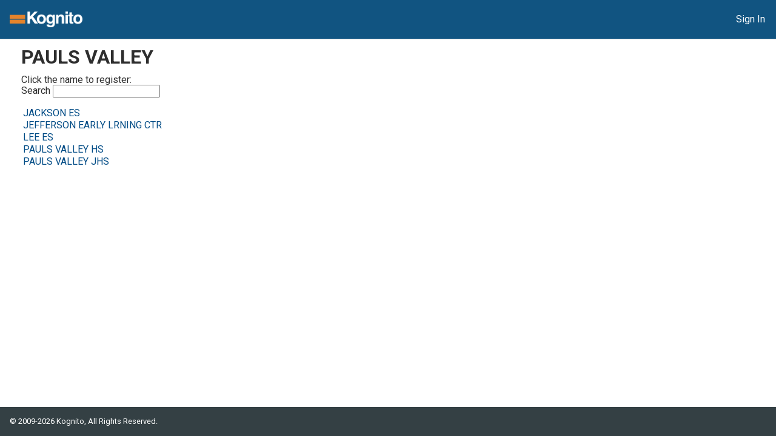

--- FILE ---
content_type: text/html;charset=utf-8
request_url: https://learning.kognito.com/diweb/institution/children/guid/e21b5801-d209-4bcb-a38f-f26a80ca37f5
body_size: 4857
content:
<html xmlns="http://www.w3.org/1999/xhtml">
<head>
<title>Kognito</title>
<meta name="viewport" content="width=device-width, initial-scale=1, maximum-scale=1, user-scalable=no">
<meta http-equiv="content-type" content="text/html; charset=UTF-8" />
<script type="text/javascript" ><!--/*--><![CDATA[/*><!--*/
var __res='https://learning.kognito.com/resource/',__mode='deployment',__rev='91f5e85b',__lang='en';
/*-->]]>*/</script>

<script type="text/javascript" src="https://resource.ascend-cw.com/jquery/1.11.1/jquery.min.js"></script>
<script type="text/javascript" src="https://resource.ascend-cw.com/jquery-migrate/1.2.1/jquery-migrate.min.js"></script>
<script type="text/javascript" src="https://resource.ascend-cw.com/jquery-ui/1.11.1/jquery-ui.min.js"></script>
<script type="text/javascript" src="https://learning.kognito.com/resource/scripts/all-min.js?v=91f5e85b"></script>
<link rel="stylesheet" type="text/css" href="https://resource.ascend-cw.com/jquery-ui/1.11.1/themes/smoothness/jquery-ui.min.css" />
<link rel="stylesheet" type="text/css" href="https://learning.kognito.com/resource/css/all-min.css?v=91f5e85b" />
<script type="text/javascript" src="https://resource.ascend-cw.com/uploads/kognito/main/kognito-script_1628105586891.js?1628105587010"></script>
<link rel="shortcut icon" href="https://learning.kognito.com/resource/images/favicon.ico" />
<link rel="stylesheet" type="text/css" href="https://learning.kognito.com/resource/css/custom-min.css?v=91f5e85b" id="custom_css" />
<!--[if IE]><link rel="stylesheet" type="text/css" href="https://learning.kognito.com/resource/css/ie-min.css?v=91f5e85b" /><![endif]-->
<!--[if IE 6]><link rel="stylesheet" type="text/css" href="https://learning.kognito.com/resource/css/ie6-min.css?v=91f5e85b" /><![endif]-->
<!--[if IE 7]><link rel="stylesheet" type="text/css" href="https://learning.kognito.com/resource/css/ie7-min.css?v=91f5e85b" /><![endif]-->
<link rel="stylesheet" type="text/css" href="https://resource.ascend-cw.com/fonts/font-awesome-4.6.3/css/font-awesome.min.css?1614099877016" />
<link rel="stylesheet" type="text/css" href="https://resource.ascend-cw.com/uploads/kognito/main/kognito-custom_1631112268555.css?1631112268667" />
<link rel="stylesheet" type="text/css" href="https://resource.ascend-cw.com/fonts/fontawesome/5.13.0/css/all.min.css?1627339488079" />
<link rel="stylesheet" type="text/css" href="https://resource.ascend-cw.com/uploads/kognito/main/kognito_1642685709023.css?1631110764842" />
<link rel="shortcut icon" href="https://resource.ascend-cw.com/uploads/kognito/main/kognito_favicon_1614099197640.ico?1614099197738" />
<style type="text/css">#header .logo { background-image: url(https://resource.ascend-cw.com/uploads/kognito/main/logo_1623871672745.png?1623871672818); background-size: contain; }</style><script type="text/javascript" id="dr"><!--/*--><![CDATA[/*><!--*/
if (window.DI) { DI.onDomReady(function($){$('#id1').on('keyup', function() {var query = $(this).val();$('tr', '#id2').each(function() {$(this).toggle($(this).text().toLowerCase().indexOf(query) > -1);});});}); }
/*-->]]>*/</script>

</head>
<body id="institutionchildrenlanding" class="default-skin">
<div id="wrapper">
<a class="show-on-focus" lang="en" href="../../../screenreader">Kognito Screenreader Courses</a>
<div id="header">
<a href="https://learning.kognito.com/diweb/start" style="background-image: url(https://resource.ascend-cw.com/uploads/kognito/main/logo_1623871672745.png?1623871672818)" class="home-link">
<span class="logo"></span>
<span class="logo-co-brand"></span>
</a>
<div class="logo-sub"></div>
<div class="toolbar">

<span class="links">

<a href="https://learning.kognito.com/diweb/gateway/init/1" class="signin" rel="nofollow"><span>Sign In</span></a>

</span>
</div>
</div>
<div id="content">


<h1>PAULS VALLEY</h1>
<div></div>
<div>
Click the name to register:
</div>
<div class="form-group">
<label>
Search
<input type="text" id="id1"/>
</label>
</div>
<table id="id2">
<tr>
<td>
<a href="https://learning.kognito.com/diweb/institution/guid/69232074-5beb-4485-b0ed-be7d294d6538">
<span>JACKSON ES</span>
</a>
</td>
</tr><tr>
<td>
<a href="https://learning.kognito.com/diweb/institution/guid/3cd94131-4575-449f-9f37-9c4c988eab41">
<span>JEFFERSON EARLY LRNING CTR</span>
</a>
</td>
</tr><tr>
<td>
<a href="https://learning.kognito.com/diweb/institution/guid/903f3ab2-ed54-46fb-8007-88c0c237214e">
<span>LEE ES</span>
</a>
</td>
</tr><tr>
<td>
<a href="https://learning.kognito.com/diweb/institution/guid/5b25d7a7-11d9-40d2-afe2-f8264ff5d27b">
<span>PAULS VALLEY HS</span>
</a>
</td>
</tr><tr>
<td>
<a href="https://learning.kognito.com/diweb/institution/guid/2a066282-38c0-4b52-9e65-b6c16ff191e7">
<span>PAULS VALLEY JHS</span>
</a>
</td>
</tr>
</table>



</div>
<div id="globalDialog" style="display:none">

</div>


</div>
<div id="footer">

<div class="copyright"><span>&copy; 2009-2026 Kognito, All Rights Reserved.</span></div>
<div class="links">

</div>
</div>
</body>
</html>


--- FILE ---
content_type: text/css
request_url: https://learning.kognito.com/resource/css/custom-min.css?v=91f5e85b
body_size: 411
content:
.ui-datepicker{z-index:10100}.ui-widget-content a{color:#004b85}img.ui-datepicker-trigger{margin-left:2px}.boxy-content form .richtext{width:400px;height:100px}.cluetip-jtip h3.cluetip-title{font-size:10px;border:none;background-image:none;margin-bottom:0}.cluetip-jtip .cluetip-outer,div.ui-cluetip{border:none;background-color:#fff}.cluetip-jtip .cluetip-inner{display:block;border:none}.boxy-wrapper div.table{width:auto}.ui-dialog div.table,.ui-dialog table.data,.ui-dialog table.form-layout{width:auto}